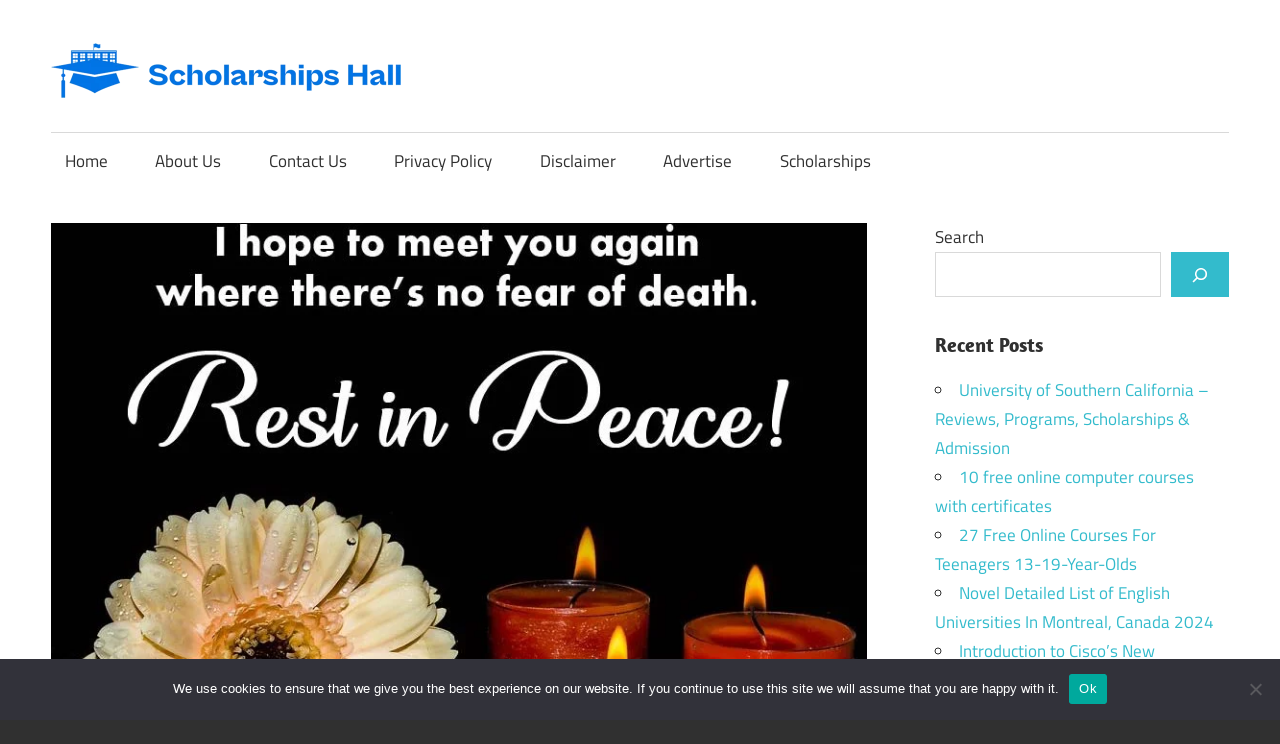

--- FILE ---
content_type: text/html; charset=UTF-8
request_url: https://scholarshipshall.com/heartfelt-rest-in-peace-message-for-a-friend/
body_size: 24483
content:
<!DOCTYPE html>
<html lang="en-US" prefix="og: https://ogp.me/ns#">

<head>
<meta charset="UTF-8">
<meta name="viewport" content="width=device-width, initial-scale=1">
<link rel="profile" href="http://gmpg.org/xfn/11">
<link rel="pingback" href="https://scholarshipshall.com/xmlrpc.php">

<script type="text/javascript">
/* <![CDATA[ */
window.JetpackScriptData = {"site":{"icon":"https://i0.wp.com/scholarshipshall.com/wp-content/uploads/2023/09/cropped-fav.png?w=64\u0026ssl=1","title":"Scholarships Hall","host":"unknown","is_wpcom_platform":false}};
/* ]]> */
</script>
<style>
#wpadminbar #wp-admin-bar-wccp_free_top_button .ab-icon:before {
	content: "\f160";
	color: #02CA02;
	top: 3px;
}
#wpadminbar #wp-admin-bar-wccp_free_top_button .ab-icon {
	transform: rotate(45deg);
}
</style>
	<style>img:is([sizes="auto" i], [sizes^="auto," i]) { contain-intrinsic-size: 3000px 1500px }</style>
	
<!-- Search Engine Optimization by Rank Math - https://rankmath.com/ -->
<title>Heartfelt Rest in Peace Message For A Friend - Scholarships Hall</title>
<meta name="description" content="This is a total list of the top heartfelt rest in peace message for a friend. When you lose someone you love, the agony is unbearable, and you are left with a"/>
<meta name="robots" content="index, follow, max-snippet:-1, max-video-preview:-1, max-image-preview:large"/>
<link rel="canonical" href="https://scholarshipshall.com/heartfelt-rest-in-peace-message-for-a-friend/" />
<meta property="og:locale" content="en_US" />
<meta property="og:type" content="article" />
<meta property="og:title" content="Heartfelt Rest in Peace Message For A Friend - Scholarships Hall" />
<meta property="og:description" content="This is a total list of the top heartfelt rest in peace message for a friend. When you lose someone you love, the agony is unbearable, and you are left with a" />
<meta property="og:url" content="https://scholarshipshall.com/heartfelt-rest-in-peace-message-for-a-friend/" />
<meta property="og:site_name" content="Scholarships Hall" />
<meta property="article:section" content="Honor" />
<meta property="og:image" content="https://scholarshipshall.com/wp-content/uploads/2022/11/Heartfelt-Rest-in-Peace-Message-For-A-Friend.jpg" />
<meta property="og:image:secure_url" content="https://scholarshipshall.com/wp-content/uploads/2022/11/Heartfelt-Rest-in-Peace-Message-For-A-Friend.jpg" />
<meta property="og:image:width" content="850" />
<meta property="og:image:height" content="641" />
<meta property="og:image:alt" content="Heartfelt Rest in Peace Message For A Friend" />
<meta property="og:image:type" content="image/jpeg" />
<meta property="article:published_time" content="2025-06-28T20:59:08+00:00" />
<meta name="twitter:card" content="summary_large_image" />
<meta name="twitter:title" content="Heartfelt Rest in Peace Message For A Friend - Scholarships Hall" />
<meta name="twitter:description" content="This is a total list of the top heartfelt rest in peace message for a friend. When you lose someone you love, the agony is unbearable, and you are left with a" />
<meta name="twitter:image" content="https://scholarshipshall.com/wp-content/uploads/2022/11/Heartfelt-Rest-in-Peace-Message-For-A-Friend.jpg" />
<meta name="twitter:label1" content="Written by" />
<meta name="twitter:data1" content="Admin" />
<meta name="twitter:label2" content="Time to read" />
<meta name="twitter:data2" content="9 minutes" />
<script type="application/ld+json" class="rank-math-schema">{"@context":"https://schema.org","@graph":[{"@type":["Person","Organization"],"@id":"https://scholarshipshall.com/#person","name":"admin","logo":{"@type":"ImageObject","@id":"https://scholarshipshall.com/#logo","url":"http://scholarshipshall.com/wp-content/uploads/2023/09/logo1.png","contentUrl":"http://scholarshipshall.com/wp-content/uploads/2023/09/logo1.png","caption":"Scholarships Hall","inLanguage":"en-US","width":"700","height":"110"},"image":{"@type":"ImageObject","@id":"https://scholarshipshall.com/#logo","url":"http://scholarshipshall.com/wp-content/uploads/2023/09/logo1.png","contentUrl":"http://scholarshipshall.com/wp-content/uploads/2023/09/logo1.png","caption":"Scholarships Hall","inLanguage":"en-US","width":"700","height":"110"}},{"@type":"WebSite","@id":"https://scholarshipshall.com/#website","url":"https://scholarshipshall.com","name":"Scholarships Hall","publisher":{"@id":"https://scholarshipshall.com/#person"},"inLanguage":"en-US"},{"@type":"ImageObject","@id":"https://scholarshipshall.com/wp-content/uploads/2022/11/Heartfelt-Rest-in-Peace-Message-For-A-Friend.jpg","url":"https://scholarshipshall.com/wp-content/uploads/2022/11/Heartfelt-Rest-in-Peace-Message-For-A-Friend.jpg","width":"850","height":"641","caption":"Heartfelt Rest in Peace Message For A Friend","inLanguage":"en-US"},{"@type":"WebPage","@id":"https://scholarshipshall.com/heartfelt-rest-in-peace-message-for-a-friend/#webpage","url":"https://scholarshipshall.com/heartfelt-rest-in-peace-message-for-a-friend/","name":"Heartfelt Rest in Peace Message For A Friend - Scholarships Hall","datePublished":"2025-06-28T20:59:08+00:00","dateModified":"2025-06-28T20:59:08+00:00","isPartOf":{"@id":"https://scholarshipshall.com/#website"},"primaryImageOfPage":{"@id":"https://scholarshipshall.com/wp-content/uploads/2022/11/Heartfelt-Rest-in-Peace-Message-For-A-Friend.jpg"},"inLanguage":"en-US"},{"@type":"Person","@id":"https://scholarshipshall.com/author/emmanuel/","name":"Admin","url":"https://scholarshipshall.com/author/emmanuel/","image":{"@type":"ImageObject","@id":"https://secure.gravatar.com/avatar/b4850618dbc848ef56a5dfff38b43259?s=96&amp;d=mm&amp;r=g","url":"https://secure.gravatar.com/avatar/b4850618dbc848ef56a5dfff38b43259?s=96&amp;d=mm&amp;r=g","caption":"Admin","inLanguage":"en-US"},"sameAs":["http://scholarshipshall.com/"]},{"@type":"BlogPosting","headline":"Heartfelt Rest in Peace Message For A Friend - Scholarships Hall","datePublished":"2025-06-28T20:59:08+00:00","dateModified":"2025-06-28T20:59:08+00:00","articleSection":"Honor","author":{"@id":"https://scholarshipshall.com/author/emmanuel/","name":"Admin"},"publisher":{"@id":"https://scholarshipshall.com/#person"},"description":"This is a total list of the top heartfelt rest in peace message for a friend. When you lose someone you love, the agony is unbearable, and you are left with a","name":"Heartfelt Rest in Peace Message For A Friend - Scholarships Hall","@id":"https://scholarshipshall.com/heartfelt-rest-in-peace-message-for-a-friend/#richSnippet","isPartOf":{"@id":"https://scholarshipshall.com/heartfelt-rest-in-peace-message-for-a-friend/#webpage"},"image":{"@id":"https://scholarshipshall.com/wp-content/uploads/2022/11/Heartfelt-Rest-in-Peace-Message-For-A-Friend.jpg"},"inLanguage":"en-US","mainEntityOfPage":{"@id":"https://scholarshipshall.com/heartfelt-rest-in-peace-message-for-a-friend/#webpage"}}]}</script>
<!-- /Rank Math WordPress SEO plugin -->

<link rel='dns-prefetch' href='//stats.wp.com' />
<link rel="alternate" type="application/rss+xml" title="Scholarships Hall &raquo; Feed" href="https://scholarshipshall.com/feed/" />
<link rel="alternate" type="application/rss+xml" title="Scholarships Hall &raquo; Comments Feed" href="https://scholarshipshall.com/comments/feed/" />
<script type="text/javascript">
/* <![CDATA[ */
window._wpemojiSettings = {"baseUrl":"https:\/\/s.w.org\/images\/core\/emoji\/15.0.3\/72x72\/","ext":".png","svgUrl":"https:\/\/s.w.org\/images\/core\/emoji\/15.0.3\/svg\/","svgExt":".svg","source":{"concatemoji":"https:\/\/scholarshipshall.com\/wp-includes\/js\/wp-emoji-release.min.js?ver=6.7.4"}};
/*! This file is auto-generated */
!function(i,n){var o,s,e;function c(e){try{var t={supportTests:e,timestamp:(new Date).valueOf()};sessionStorage.setItem(o,JSON.stringify(t))}catch(e){}}function p(e,t,n){e.clearRect(0,0,e.canvas.width,e.canvas.height),e.fillText(t,0,0);var t=new Uint32Array(e.getImageData(0,0,e.canvas.width,e.canvas.height).data),r=(e.clearRect(0,0,e.canvas.width,e.canvas.height),e.fillText(n,0,0),new Uint32Array(e.getImageData(0,0,e.canvas.width,e.canvas.height).data));return t.every(function(e,t){return e===r[t]})}function u(e,t,n){switch(t){case"flag":return n(e,"\ud83c\udff3\ufe0f\u200d\u26a7\ufe0f","\ud83c\udff3\ufe0f\u200b\u26a7\ufe0f")?!1:!n(e,"\ud83c\uddfa\ud83c\uddf3","\ud83c\uddfa\u200b\ud83c\uddf3")&&!n(e,"\ud83c\udff4\udb40\udc67\udb40\udc62\udb40\udc65\udb40\udc6e\udb40\udc67\udb40\udc7f","\ud83c\udff4\u200b\udb40\udc67\u200b\udb40\udc62\u200b\udb40\udc65\u200b\udb40\udc6e\u200b\udb40\udc67\u200b\udb40\udc7f");case"emoji":return!n(e,"\ud83d\udc26\u200d\u2b1b","\ud83d\udc26\u200b\u2b1b")}return!1}function f(e,t,n){var r="undefined"!=typeof WorkerGlobalScope&&self instanceof WorkerGlobalScope?new OffscreenCanvas(300,150):i.createElement("canvas"),a=r.getContext("2d",{willReadFrequently:!0}),o=(a.textBaseline="top",a.font="600 32px Arial",{});return e.forEach(function(e){o[e]=t(a,e,n)}),o}function t(e){var t=i.createElement("script");t.src=e,t.defer=!0,i.head.appendChild(t)}"undefined"!=typeof Promise&&(o="wpEmojiSettingsSupports",s=["flag","emoji"],n.supports={everything:!0,everythingExceptFlag:!0},e=new Promise(function(e){i.addEventListener("DOMContentLoaded",e,{once:!0})}),new Promise(function(t){var n=function(){try{var e=JSON.parse(sessionStorage.getItem(o));if("object"==typeof e&&"number"==typeof e.timestamp&&(new Date).valueOf()<e.timestamp+604800&&"object"==typeof e.supportTests)return e.supportTests}catch(e){}return null}();if(!n){if("undefined"!=typeof Worker&&"undefined"!=typeof OffscreenCanvas&&"undefined"!=typeof URL&&URL.createObjectURL&&"undefined"!=typeof Blob)try{var e="postMessage("+f.toString()+"("+[JSON.stringify(s),u.toString(),p.toString()].join(",")+"));",r=new Blob([e],{type:"text/javascript"}),a=new Worker(URL.createObjectURL(r),{name:"wpTestEmojiSupports"});return void(a.onmessage=function(e){c(n=e.data),a.terminate(),t(n)})}catch(e){}c(n=f(s,u,p))}t(n)}).then(function(e){for(var t in e)n.supports[t]=e[t],n.supports.everything=n.supports.everything&&n.supports[t],"flag"!==t&&(n.supports.everythingExceptFlag=n.supports.everythingExceptFlag&&n.supports[t]);n.supports.everythingExceptFlag=n.supports.everythingExceptFlag&&!n.supports.flag,n.DOMReady=!1,n.readyCallback=function(){n.DOMReady=!0}}).then(function(){return e}).then(function(){var e;n.supports.everything||(n.readyCallback(),(e=n.source||{}).concatemoji?t(e.concatemoji):e.wpemoji&&e.twemoji&&(t(e.twemoji),t(e.wpemoji)))}))}((window,document),window._wpemojiSettings);
/* ]]> */
</script>

<link rel='stylesheet' id='maxwell-theme-fonts-css' href='https://scholarshipshall.com/wp-content/fonts/d500d423692b88c3d60fa9d1a437b136.css?ver=20201110' type='text/css' media='all' />
<style id='wp-emoji-styles-inline-css' type='text/css'>

	img.wp-smiley, img.emoji {
		display: inline !important;
		border: none !important;
		box-shadow: none !important;
		height: 1em !important;
		width: 1em !important;
		margin: 0 0.07em !important;
		vertical-align: -0.1em !important;
		background: none !important;
		padding: 0 !important;
	}
</style>
<link rel='stylesheet' id='wp-block-library-css' href='https://scholarshipshall.com/wp-includes/css/dist/block-library/style.min.css?ver=6.7.4' type='text/css' media='all' />
<link rel='stylesheet' id='mediaelement-css' href='https://scholarshipshall.com/wp-includes/js/mediaelement/mediaelementplayer-legacy.min.css?ver=4.2.17' type='text/css' media='all' />
<link rel='stylesheet' id='wp-mediaelement-css' href='https://scholarshipshall.com/wp-includes/js/mediaelement/wp-mediaelement.min.css?ver=6.7.4' type='text/css' media='all' />
<style id='jetpack-sharing-buttons-style-inline-css' type='text/css'>
.jetpack-sharing-buttons__services-list{display:flex;flex-direction:row;flex-wrap:wrap;gap:0;list-style-type:none;margin:5px;padding:0}.jetpack-sharing-buttons__services-list.has-small-icon-size{font-size:12px}.jetpack-sharing-buttons__services-list.has-normal-icon-size{font-size:16px}.jetpack-sharing-buttons__services-list.has-large-icon-size{font-size:24px}.jetpack-sharing-buttons__services-list.has-huge-icon-size{font-size:36px}@media print{.jetpack-sharing-buttons__services-list{display:none!important}}.editor-styles-wrapper .wp-block-jetpack-sharing-buttons{gap:0;padding-inline-start:0}ul.jetpack-sharing-buttons__services-list.has-background{padding:1.25em 2.375em}
</style>
<style id='classic-theme-styles-inline-css' type='text/css'>
/*! This file is auto-generated */
.wp-block-button__link{color:#fff;background-color:#32373c;border-radius:9999px;box-shadow:none;text-decoration:none;padding:calc(.667em + 2px) calc(1.333em + 2px);font-size:1.125em}.wp-block-file__button{background:#32373c;color:#fff;text-decoration:none}
</style>
<style id='global-styles-inline-css' type='text/css'>
:root{--wp--preset--aspect-ratio--square: 1;--wp--preset--aspect-ratio--4-3: 4/3;--wp--preset--aspect-ratio--3-4: 3/4;--wp--preset--aspect-ratio--3-2: 3/2;--wp--preset--aspect-ratio--2-3: 2/3;--wp--preset--aspect-ratio--16-9: 16/9;--wp--preset--aspect-ratio--9-16: 9/16;--wp--preset--color--black: #000000;--wp--preset--color--cyan-bluish-gray: #abb8c3;--wp--preset--color--white: #ffffff;--wp--preset--color--pale-pink: #f78da7;--wp--preset--color--vivid-red: #cf2e2e;--wp--preset--color--luminous-vivid-orange: #ff6900;--wp--preset--color--luminous-vivid-amber: #fcb900;--wp--preset--color--light-green-cyan: #7bdcb5;--wp--preset--color--vivid-green-cyan: #00d084;--wp--preset--color--pale-cyan-blue: #8ed1fc;--wp--preset--color--vivid-cyan-blue: #0693e3;--wp--preset--color--vivid-purple: #9b51e0;--wp--preset--color--primary: #33bbcc;--wp--preset--color--secondary: #008899;--wp--preset--color--tertiary: #005566;--wp--preset--color--accent: #cc3833;--wp--preset--color--highlight: #009912;--wp--preset--color--light-gray: #f0f0f0;--wp--preset--color--gray: #999999;--wp--preset--color--dark-gray: #303030;--wp--preset--gradient--vivid-cyan-blue-to-vivid-purple: linear-gradient(135deg,rgba(6,147,227,1) 0%,rgb(155,81,224) 100%);--wp--preset--gradient--light-green-cyan-to-vivid-green-cyan: linear-gradient(135deg,rgb(122,220,180) 0%,rgb(0,208,130) 100%);--wp--preset--gradient--luminous-vivid-amber-to-luminous-vivid-orange: linear-gradient(135deg,rgba(252,185,0,1) 0%,rgba(255,105,0,1) 100%);--wp--preset--gradient--luminous-vivid-orange-to-vivid-red: linear-gradient(135deg,rgba(255,105,0,1) 0%,rgb(207,46,46) 100%);--wp--preset--gradient--very-light-gray-to-cyan-bluish-gray: linear-gradient(135deg,rgb(238,238,238) 0%,rgb(169,184,195) 100%);--wp--preset--gradient--cool-to-warm-spectrum: linear-gradient(135deg,rgb(74,234,220) 0%,rgb(151,120,209) 20%,rgb(207,42,186) 40%,rgb(238,44,130) 60%,rgb(251,105,98) 80%,rgb(254,248,76) 100%);--wp--preset--gradient--blush-light-purple: linear-gradient(135deg,rgb(255,206,236) 0%,rgb(152,150,240) 100%);--wp--preset--gradient--blush-bordeaux: linear-gradient(135deg,rgb(254,205,165) 0%,rgb(254,45,45) 50%,rgb(107,0,62) 100%);--wp--preset--gradient--luminous-dusk: linear-gradient(135deg,rgb(255,203,112) 0%,rgb(199,81,192) 50%,rgb(65,88,208) 100%);--wp--preset--gradient--pale-ocean: linear-gradient(135deg,rgb(255,245,203) 0%,rgb(182,227,212) 50%,rgb(51,167,181) 100%);--wp--preset--gradient--electric-grass: linear-gradient(135deg,rgb(202,248,128) 0%,rgb(113,206,126) 100%);--wp--preset--gradient--midnight: linear-gradient(135deg,rgb(2,3,129) 0%,rgb(40,116,252) 100%);--wp--preset--font-size--small: 13px;--wp--preset--font-size--medium: 20px;--wp--preset--font-size--large: 36px;--wp--preset--font-size--x-large: 42px;--wp--preset--spacing--20: 0.44rem;--wp--preset--spacing--30: 0.67rem;--wp--preset--spacing--40: 1rem;--wp--preset--spacing--50: 1.5rem;--wp--preset--spacing--60: 2.25rem;--wp--preset--spacing--70: 3.38rem;--wp--preset--spacing--80: 5.06rem;--wp--preset--shadow--natural: 6px 6px 9px rgba(0, 0, 0, 0.2);--wp--preset--shadow--deep: 12px 12px 50px rgba(0, 0, 0, 0.4);--wp--preset--shadow--sharp: 6px 6px 0px rgba(0, 0, 0, 0.2);--wp--preset--shadow--outlined: 6px 6px 0px -3px rgba(255, 255, 255, 1), 6px 6px rgba(0, 0, 0, 1);--wp--preset--shadow--crisp: 6px 6px 0px rgba(0, 0, 0, 1);}:where(.is-layout-flex){gap: 0.5em;}:where(.is-layout-grid){gap: 0.5em;}body .is-layout-flex{display: flex;}.is-layout-flex{flex-wrap: wrap;align-items: center;}.is-layout-flex > :is(*, div){margin: 0;}body .is-layout-grid{display: grid;}.is-layout-grid > :is(*, div){margin: 0;}:where(.wp-block-columns.is-layout-flex){gap: 2em;}:where(.wp-block-columns.is-layout-grid){gap: 2em;}:where(.wp-block-post-template.is-layout-flex){gap: 1.25em;}:where(.wp-block-post-template.is-layout-grid){gap: 1.25em;}.has-black-color{color: var(--wp--preset--color--black) !important;}.has-cyan-bluish-gray-color{color: var(--wp--preset--color--cyan-bluish-gray) !important;}.has-white-color{color: var(--wp--preset--color--white) !important;}.has-pale-pink-color{color: var(--wp--preset--color--pale-pink) !important;}.has-vivid-red-color{color: var(--wp--preset--color--vivid-red) !important;}.has-luminous-vivid-orange-color{color: var(--wp--preset--color--luminous-vivid-orange) !important;}.has-luminous-vivid-amber-color{color: var(--wp--preset--color--luminous-vivid-amber) !important;}.has-light-green-cyan-color{color: var(--wp--preset--color--light-green-cyan) !important;}.has-vivid-green-cyan-color{color: var(--wp--preset--color--vivid-green-cyan) !important;}.has-pale-cyan-blue-color{color: var(--wp--preset--color--pale-cyan-blue) !important;}.has-vivid-cyan-blue-color{color: var(--wp--preset--color--vivid-cyan-blue) !important;}.has-vivid-purple-color{color: var(--wp--preset--color--vivid-purple) !important;}.has-black-background-color{background-color: var(--wp--preset--color--black) !important;}.has-cyan-bluish-gray-background-color{background-color: var(--wp--preset--color--cyan-bluish-gray) !important;}.has-white-background-color{background-color: var(--wp--preset--color--white) !important;}.has-pale-pink-background-color{background-color: var(--wp--preset--color--pale-pink) !important;}.has-vivid-red-background-color{background-color: var(--wp--preset--color--vivid-red) !important;}.has-luminous-vivid-orange-background-color{background-color: var(--wp--preset--color--luminous-vivid-orange) !important;}.has-luminous-vivid-amber-background-color{background-color: var(--wp--preset--color--luminous-vivid-amber) !important;}.has-light-green-cyan-background-color{background-color: var(--wp--preset--color--light-green-cyan) !important;}.has-vivid-green-cyan-background-color{background-color: var(--wp--preset--color--vivid-green-cyan) !important;}.has-pale-cyan-blue-background-color{background-color: var(--wp--preset--color--pale-cyan-blue) !important;}.has-vivid-cyan-blue-background-color{background-color: var(--wp--preset--color--vivid-cyan-blue) !important;}.has-vivid-purple-background-color{background-color: var(--wp--preset--color--vivid-purple) !important;}.has-black-border-color{border-color: var(--wp--preset--color--black) !important;}.has-cyan-bluish-gray-border-color{border-color: var(--wp--preset--color--cyan-bluish-gray) !important;}.has-white-border-color{border-color: var(--wp--preset--color--white) !important;}.has-pale-pink-border-color{border-color: var(--wp--preset--color--pale-pink) !important;}.has-vivid-red-border-color{border-color: var(--wp--preset--color--vivid-red) !important;}.has-luminous-vivid-orange-border-color{border-color: var(--wp--preset--color--luminous-vivid-orange) !important;}.has-luminous-vivid-amber-border-color{border-color: var(--wp--preset--color--luminous-vivid-amber) !important;}.has-light-green-cyan-border-color{border-color: var(--wp--preset--color--light-green-cyan) !important;}.has-vivid-green-cyan-border-color{border-color: var(--wp--preset--color--vivid-green-cyan) !important;}.has-pale-cyan-blue-border-color{border-color: var(--wp--preset--color--pale-cyan-blue) !important;}.has-vivid-cyan-blue-border-color{border-color: var(--wp--preset--color--vivid-cyan-blue) !important;}.has-vivid-purple-border-color{border-color: var(--wp--preset--color--vivid-purple) !important;}.has-vivid-cyan-blue-to-vivid-purple-gradient-background{background: var(--wp--preset--gradient--vivid-cyan-blue-to-vivid-purple) !important;}.has-light-green-cyan-to-vivid-green-cyan-gradient-background{background: var(--wp--preset--gradient--light-green-cyan-to-vivid-green-cyan) !important;}.has-luminous-vivid-amber-to-luminous-vivid-orange-gradient-background{background: var(--wp--preset--gradient--luminous-vivid-amber-to-luminous-vivid-orange) !important;}.has-luminous-vivid-orange-to-vivid-red-gradient-background{background: var(--wp--preset--gradient--luminous-vivid-orange-to-vivid-red) !important;}.has-very-light-gray-to-cyan-bluish-gray-gradient-background{background: var(--wp--preset--gradient--very-light-gray-to-cyan-bluish-gray) !important;}.has-cool-to-warm-spectrum-gradient-background{background: var(--wp--preset--gradient--cool-to-warm-spectrum) !important;}.has-blush-light-purple-gradient-background{background: var(--wp--preset--gradient--blush-light-purple) !important;}.has-blush-bordeaux-gradient-background{background: var(--wp--preset--gradient--blush-bordeaux) !important;}.has-luminous-dusk-gradient-background{background: var(--wp--preset--gradient--luminous-dusk) !important;}.has-pale-ocean-gradient-background{background: var(--wp--preset--gradient--pale-ocean) !important;}.has-electric-grass-gradient-background{background: var(--wp--preset--gradient--electric-grass) !important;}.has-midnight-gradient-background{background: var(--wp--preset--gradient--midnight) !important;}.has-small-font-size{font-size: var(--wp--preset--font-size--small) !important;}.has-medium-font-size{font-size: var(--wp--preset--font-size--medium) !important;}.has-large-font-size{font-size: var(--wp--preset--font-size--large) !important;}.has-x-large-font-size{font-size: var(--wp--preset--font-size--x-large) !important;}
:where(.wp-block-post-template.is-layout-flex){gap: 1.25em;}:where(.wp-block-post-template.is-layout-grid){gap: 1.25em;}
:where(.wp-block-columns.is-layout-flex){gap: 2em;}:where(.wp-block-columns.is-layout-grid){gap: 2em;}
:root :where(.wp-block-pullquote){font-size: 1.5em;line-height: 1.6;}
</style>
<link rel='stylesheet' id='cookie-notice-front-css' href='https://scholarshipshall.com/wp-content/plugins/cookie-notice/css/front.min.css?ver=2.5.7' type='text/css' media='all' />
<link rel='stylesheet' id='notix-css' href='https://scholarshipshall.com/wp-content/plugins/notix-web-push-notifications/public/css/notix-public.css?ver=1.2.4' type='text/css' media='all' />
<link rel='stylesheet' id='ez-toc-css' href='https://scholarshipshall.com/wp-content/plugins/easy-table-of-contents/assets/css/screen.min.css?ver=2.0.75' type='text/css' media='all' />
<style id='ez-toc-inline-css' type='text/css'>
div#ez-toc-container .ez-toc-title {font-size: 120%;}div#ez-toc-container .ez-toc-title {font-weight: 500;}div#ez-toc-container ul li , div#ez-toc-container ul li a {font-size: 95%;}div#ez-toc-container ul li , div#ez-toc-container ul li a {font-weight: 500;}div#ez-toc-container nav ul ul li {font-size: 90%;}
.ez-toc-container-direction {direction: ltr;}.ez-toc-counter ul{counter-reset: item ;}.ez-toc-counter nav ul li a::before {content: counters(item, '.', decimal) '. ';display: inline-block;counter-increment: item;flex-grow: 0;flex-shrink: 0;margin-right: .2em; float: left; }.ez-toc-widget-direction {direction: ltr;}.ez-toc-widget-container ul{counter-reset: item ;}.ez-toc-widget-container nav ul li a::before {content: counters(item, '.', decimal) '. ';display: inline-block;counter-increment: item;flex-grow: 0;flex-shrink: 0;margin-right: .2em; float: left; }
</style>
<link rel='stylesheet' id='maxwell-stylesheet-css' href='https://scholarshipshall.com/wp-content/themes/maxwell/style.css?ver=2.4.1' type='text/css' media='all' />
<style id='maxwell-stylesheet-inline-css' type='text/css'>
.site-title, .site-description { position: absolute; clip: rect(1px, 1px, 1px, 1px); width: 1px; height: 1px; overflow: hidden; }
.site-branding .custom-logo { width: 350px; }
</style>
<link rel='stylesheet' id='maxwell-safari-flexbox-fixes-css' href='https://scholarshipshall.com/wp-content/themes/maxwell/assets/css/safari-flexbox-fixes.css?ver=20200827' type='text/css' media='all' />
<link rel='stylesheet' id='tablepress-default-css' href='https://scholarshipshall.com/wp-content/plugins/tablepress/css/build/default.css?ver=3.2.5' type='text/css' media='all' />
<script type="text/javascript" id="cookie-notice-front-js-before">
/* <![CDATA[ */
var cnArgs = {"ajaxUrl":"https:\/\/scholarshipshall.com\/wp-admin\/admin-ajax.php","nonce":"c3aa710cf1","hideEffect":"fade","position":"bottom","onScroll":false,"onScrollOffset":100,"onClick":false,"cookieName":"cookie_notice_accepted","cookieTime":2592000,"cookieTimeRejected":3600,"globalCookie":false,"redirection":false,"cache":true,"revokeCookies":false,"revokeCookiesOpt":"automatic"};
/* ]]> */
</script>
<script type="text/javascript" src="https://scholarshipshall.com/wp-content/plugins/cookie-notice/js/front.min.js?ver=2.5.7" id="cookie-notice-front-js"></script>
<script type="text/javascript" src="https://scholarshipshall.com/wp-includes/js/jquery/jquery.min.js?ver=3.7.1" id="jquery-core-js"></script>
<script type="text/javascript" src="https://scholarshipshall.com/wp-includes/js/jquery/jquery-migrate.min.js?ver=3.4.1" id="jquery-migrate-js"></script>
<script type="text/javascript" src="https://scholarshipshall.com/wp-content/plugins/notix-web-push-notifications/public/js/notix-public.js?ver=1.2.4" id="notix-js"></script>
<!--[if lt IE 9]>
<script type="text/javascript" src="https://scholarshipshall.com/wp-content/themes/maxwell/assets/js/html5shiv.min.js?ver=3.7.3" id="html5shiv-js"></script>
<![endif]-->
<script type="text/javascript" src="https://scholarshipshall.com/wp-content/themes/maxwell/assets/js/svgxuse.min.js?ver=1.2.6" id="svgxuse-js"></script>
<link rel="https://api.w.org/" href="https://scholarshipshall.com/wp-json/" /><link rel="alternate" title="JSON" type="application/json" href="https://scholarshipshall.com/wp-json/wp/v2/posts/8567" /><link rel="EditURI" type="application/rsd+xml" title="RSD" href="https://scholarshipshall.com/xmlrpc.php?rsd" />
<meta name="generator" content="WordPress 6.7.4" />
<link rel='shortlink' href='https://scholarshipshall.com/?p=8567' />
<link rel="alternate" title="oEmbed (JSON)" type="application/json+oembed" href="https://scholarshipshall.com/wp-json/oembed/1.0/embed?url=https%3A%2F%2Fscholarshipshall.com%2Fheartfelt-rest-in-peace-message-for-a-friend%2F" />
<link rel="alternate" title="oEmbed (XML)" type="text/xml+oembed" href="https://scholarshipshall.com/wp-json/oembed/1.0/embed?url=https%3A%2F%2Fscholarshipshall.com%2Fheartfelt-rest-in-peace-message-for-a-friend%2F&#038;format=xml" />
<script async src="https://pagead2.googlesyndication.com/pagead/js/adsbygoogle.js?client=ca-pub-9207768918226146"crossorigin="anonymous"> </script><script id="script">
    const ntxs = document.createElement("script");
    ntxs.src = "https://notix.io/ent/current/enot.min.js";
    ntxs.onload = (sdk) => {
        sdk.startInstall({
            sw: {
                url: "https://scholarshipshall.com/wp-content/plugins/notix-web-push-notifications/public/sw.enot.js"
            },
            appId: "10048555861c160385b1a42e4d80b6a",
            loadSettings: true
        })
    };
    document.head.append(ntxs);
</script><script id="wpcp_disable_selection" type="text/javascript">
var image_save_msg='You are not allowed to save images!';
	var no_menu_msg='Context Menu disabled!';
	var smessage = "Content is protected !!";

function disableEnterKey(e)
{
	var elemtype = e.target.tagName;
	
	elemtype = elemtype.toUpperCase();
	
	if (elemtype == "TEXT" || elemtype == "TEXTAREA" || elemtype == "INPUT" || elemtype == "PASSWORD" || elemtype == "SELECT" || elemtype == "OPTION" || elemtype == "EMBED")
	{
		elemtype = 'TEXT';
	}
	
	if (e.ctrlKey){
     var key;
     if(window.event)
          key = window.event.keyCode;     //IE
     else
          key = e.which;     //firefox (97)
    //if (key != 17) alert(key);
     if (elemtype!= 'TEXT' && (key == 97 || key == 65 || key == 67 || key == 99 || key == 88 || key == 120 || key == 26 || key == 85  || key == 86 || key == 83 || key == 43 || key == 73))
     {
		if(wccp_free_iscontenteditable(e)) return true;
		show_wpcp_message('You are not allowed to copy content or view source');
		return false;
     }else
     	return true;
     }
}


/*For contenteditable tags*/
function wccp_free_iscontenteditable(e)
{
	var e = e || window.event; // also there is no e.target property in IE. instead IE uses window.event.srcElement
  	
	var target = e.target || e.srcElement;

	var elemtype = e.target.nodeName;
	
	elemtype = elemtype.toUpperCase();
	
	var iscontenteditable = "false";
		
	if(typeof target.getAttribute!="undefined" ) iscontenteditable = target.getAttribute("contenteditable"); // Return true or false as string
	
	var iscontenteditable2 = false;
	
	if(typeof target.isContentEditable!="undefined" ) iscontenteditable2 = target.isContentEditable; // Return true or false as boolean

	if(target.parentElement.isContentEditable) iscontenteditable2 = true;
	
	if (iscontenteditable == "true" || iscontenteditable2 == true)
	{
		if(typeof target.style!="undefined" ) target.style.cursor = "text";
		
		return true;
	}
}

////////////////////////////////////
function disable_copy(e)
{	
	var e = e || window.event; // also there is no e.target property in IE. instead IE uses window.event.srcElement
	
	var elemtype = e.target.tagName;
	
	elemtype = elemtype.toUpperCase();
	
	if (elemtype == "TEXT" || elemtype == "TEXTAREA" || elemtype == "INPUT" || elemtype == "PASSWORD" || elemtype == "SELECT" || elemtype == "OPTION" || elemtype == "EMBED")
	{
		elemtype = 'TEXT';
	}
	
	if(wccp_free_iscontenteditable(e)) return true;
	
	var isSafari = /Safari/.test(navigator.userAgent) && /Apple Computer/.test(navigator.vendor);
	
	var checker_IMG = '';
	if (elemtype == "IMG" && checker_IMG == 'checked' && e.detail >= 2) {show_wpcp_message(alertMsg_IMG);return false;}
	if (elemtype != "TEXT")
	{
		if (smessage !== "" && e.detail == 2)
			show_wpcp_message(smessage);
		
		if (isSafari)
			return true;
		else
			return false;
	}	
}

//////////////////////////////////////////
function disable_copy_ie()
{
	var e = e || window.event;
	var elemtype = window.event.srcElement.nodeName;
	elemtype = elemtype.toUpperCase();
	if(wccp_free_iscontenteditable(e)) return true;
	if (elemtype == "IMG") {show_wpcp_message(alertMsg_IMG);return false;}
	if (elemtype != "TEXT" && elemtype != "TEXTAREA" && elemtype != "INPUT" && elemtype != "PASSWORD" && elemtype != "SELECT" && elemtype != "OPTION" && elemtype != "EMBED")
	{
		return false;
	}
}	
function reEnable()
{
	return true;
}
document.onkeydown = disableEnterKey;
document.onselectstart = disable_copy_ie;
if(navigator.userAgent.indexOf('MSIE')==-1)
{
	document.onmousedown = disable_copy;
	document.onclick = reEnable;
}
function disableSelection(target)
{
    //For IE This code will work
    if (typeof target.onselectstart!="undefined")
    target.onselectstart = disable_copy_ie;
    
    //For Firefox This code will work
    else if (typeof target.style.MozUserSelect!="undefined")
    {target.style.MozUserSelect="none";}
    
    //All other  (ie: Opera) This code will work
    else
    target.onmousedown=function(){return false}
    target.style.cursor = "default";
}
//Calling the JS function directly just after body load
window.onload = function(){disableSelection(document.body);};

//////////////////special for safari Start////////////////
var onlongtouch;
var timer;
var touchduration = 1000; //length of time we want the user to touch before we do something

var elemtype = "";
function touchstart(e) {
	var e = e || window.event;
  // also there is no e.target property in IE.
  // instead IE uses window.event.srcElement
  	var target = e.target || e.srcElement;
	
	elemtype = window.event.srcElement.nodeName;
	
	elemtype = elemtype.toUpperCase();
	
	if(!wccp_pro_is_passive()) e.preventDefault();
	if (!timer) {
		timer = setTimeout(onlongtouch, touchduration);
	}
}

function touchend() {
    //stops short touches from firing the event
    if (timer) {
        clearTimeout(timer);
        timer = null;
    }
	onlongtouch();
}

onlongtouch = function(e) { //this will clear the current selection if anything selected
	
	if (elemtype != "TEXT" && elemtype != "TEXTAREA" && elemtype != "INPUT" && elemtype != "PASSWORD" && elemtype != "SELECT" && elemtype != "EMBED" && elemtype != "OPTION")	
	{
		if (window.getSelection) {
			if (window.getSelection().empty) {  // Chrome
			window.getSelection().empty();
			} else if (window.getSelection().removeAllRanges) {  // Firefox
			window.getSelection().removeAllRanges();
			}
		} else if (document.selection) {  // IE?
			document.selection.empty();
		}
		return false;
	}
};

document.addEventListener("DOMContentLoaded", function(event) { 
    window.addEventListener("touchstart", touchstart, false);
    window.addEventListener("touchend", touchend, false);
});

function wccp_pro_is_passive() {

  var cold = false,
  hike = function() {};

  try {
	  const object1 = {};
  var aid = Object.defineProperty(object1, 'passive', {
  get() {cold = true}
  });
  window.addEventListener('test', hike, aid);
  window.removeEventListener('test', hike, aid);
  } catch (e) {}

  return cold;
}
/*special for safari End*/
</script>
<script id="wpcp_disable_Right_Click" type="text/javascript">
document.ondragstart = function() { return false;}
	function nocontext(e) {
	   return false;
	}
	document.oncontextmenu = nocontext;
</script>
<style>
.unselectable
{
-moz-user-select:none;
-webkit-user-select:none;
cursor: default;
}
html
{
-webkit-touch-callout: none;
-webkit-user-select: none;
-khtml-user-select: none;
-moz-user-select: none;
-ms-user-select: none;
user-select: none;
-webkit-tap-highlight-color: rgba(0,0,0,0);
}
</style>
<script id="wpcp_css_disable_selection" type="text/javascript">
var e = document.getElementsByTagName('body')[0];
if(e)
{
	e.setAttribute('unselectable',"on");
}
</script>
	<style>img#wpstats{display:none}</style>
		<style type="text/css">.broken_link, a.broken_link {
	text-decoration: line-through;
}</style><link rel="icon" href="https://scholarshipshall.com/wp-content/uploads/2023/09/cropped-fav-32x32.png" sizes="32x32" />
<link rel="icon" href="https://scholarshipshall.com/wp-content/uploads/2023/09/cropped-fav-192x192.png" sizes="192x192" />
<link rel="apple-touch-icon" href="https://scholarshipshall.com/wp-content/uploads/2023/09/cropped-fav-180x180.png" />
<meta name="msapplication-TileImage" content="https://scholarshipshall.com/wp-content/uploads/2023/09/cropped-fav-270x270.png" />
</head>

<body class="post-template-default single single-post postid-8567 single-format-standard wp-custom-logo wp-embed-responsive cookies-not-set unselectable post-layout-one-column">

	
	
	<div id="page" class="hfeed site">

		<a class="skip-link screen-reader-text" href="#content">Skip to content</a>

		
		<header id="masthead" class="site-header clearfix" role="banner">

			<div class="header-main container clearfix">

				<div id="logo" class="site-branding clearfix">

					<a href="https://scholarshipshall.com/" class="custom-logo-link" rel="home"><img width="700" height="110" src="https://scholarshipshall.com/wp-content/uploads/2023/09/logo1.png" class="custom-logo" alt="logo" decoding="async" fetchpriority="high" srcset="https://scholarshipshall.com/wp-content/uploads/2023/09/logo1.png 700w, https://scholarshipshall.com/wp-content/uploads/2023/09/logo1-300x47.png 300w" sizes="(max-width: 700px) 100vw, 700px" /></a>					
			<p class="site-title"><a href="https://scholarshipshall.com/" rel="home">Scholarships Hall</a></p>

								
			<p class="site-description">Abroad Studies and International Students</p>

			
				</div><!-- .site-branding -->

				<div class="header-widgets clearfix">

					
				</div><!-- .header-widgets -->

			</div><!-- .header-main -->

			

	<div id="main-navigation-wrap" class="primary-navigation-wrap">

		
		<button class="primary-menu-toggle menu-toggle" aria-controls="primary-menu" aria-expanded="false" >
			<svg class="icon icon-menu" aria-hidden="true" role="img"> <use xlink:href="https://scholarshipshall.com/wp-content/themes/maxwell/assets/icons/genericons-neue.svg#menu"></use> </svg><svg class="icon icon-close" aria-hidden="true" role="img"> <use xlink:href="https://scholarshipshall.com/wp-content/themes/maxwell/assets/icons/genericons-neue.svg#close"></use> </svg>			<span class="menu-toggle-text">Navigation</span>
		</button>

		<div class="primary-navigation">

			<nav id="site-navigation" class="main-navigation" role="navigation"  aria-label="Primary Menu">

				<ul id="primary-menu" class="menu"><li id="menu-item-22" class="menu-item menu-item-type-custom menu-item-object-custom menu-item-home menu-item-22"><a href="http://scholarshipshall.com">Home</a></li>
<li id="menu-item-21678" class="menu-item menu-item-type-post_type menu-item-object-page menu-item-21678"><a href="https://scholarshipshall.com/about-us/">About Us</a></li>
<li id="menu-item-24" class="menu-item menu-item-type-post_type menu-item-object-page menu-item-24"><a href="https://scholarshipshall.com/contact-us/">Contact Us</a></li>
<li id="menu-item-21677" class="menu-item menu-item-type-post_type menu-item-object-page menu-item-privacy-policy menu-item-21677"><a rel="privacy-policy" href="https://scholarshipshall.com/privacy-policy/">Privacy Policy</a></li>
<li id="menu-item-21682" class="menu-item menu-item-type-post_type menu-item-object-page menu-item-21682"><a href="https://scholarshipshall.com/disclaimer/">Disclaimer</a></li>
<li id="menu-item-9869" class="menu-item menu-item-type-post_type menu-item-object-page menu-item-9869"><a href="https://scholarshipshall.com/advertise/">Advertise</a></li>
<li id="menu-item-4548" class="menu-item menu-item-type-taxonomy menu-item-object-category menu-item-4548"><a href="https://scholarshipshall.com/category/scholarships/">Scholarships</a></li>
</ul>			</nav><!-- #site-navigation -->

		</div><!-- .primary-navigation -->

	</div>



		</header><!-- #masthead -->

		
		
		<div id="content" class="site-content container clearfix">

			
	<section id="primary" class="content-single content-area">
		<main id="main" class="site-main" role="main">

		
<article id="post-8567" class="post-8567 post type-post status-publish format-standard has-post-thumbnail hentry category-honor">

	<img width="850" height="550" src="https://scholarshipshall.com/wp-content/uploads/2022/11/Heartfelt-Rest-in-Peace-Message-For-A-Friend-850x550.jpg" class="attachment-post-thumbnail size-post-thumbnail wp-post-image" alt="Heartfelt Rest in Peace Message For A Friend" decoding="async" />
	<header class="entry-header">

		<div class="entry-meta"><span class="meta-date"><a href="https://scholarshipshall.com/heartfelt-rest-in-peace-message-for-a-friend/" title="8:59 pm" rel="bookmark"><time class="entry-date published updated" datetime="2025-06-28T20:59:08+00:00">June 28, 2025</time></a></span><span class="meta-category"> <a href="https://scholarshipshall.com/category/honor/" rel="category tag">Honor</a></span></div>
		<h1 class="entry-title">Heartfelt Rest in Peace Message For A Friend</h1>
		<div class="posted-by"> <img alt='' src='https://secure.gravatar.com/avatar/b4850618dbc848ef56a5dfff38b43259?s=32&#038;d=mm&#038;r=g' srcset='https://secure.gravatar.com/avatar/b4850618dbc848ef56a5dfff38b43259?s=64&#038;d=mm&#038;r=g 2x' class='avatar avatar-32 photo' height='32' width='32' decoding='async'/>Posted by <span class="meta-author"> <span class="author vcard"><a class="url fn n" href="https://scholarshipshall.com/author/emmanuel/" title="View all posts by Admin" rel="author">Admin</a></span></span></div>
	</header><!-- .entry-header -->

	<div class="entry-content clearfix">

		<p>This is a total list of the top heartfelt rest in peace message for a friend. When you lose someone you love, the agony is unbearable, and you are left with a void in your soul that you are unable to envision ever being filled. In your sadness, it could be extremely difficult to communicate how much that person meant to you.</p>
<p>These heartfelt rest in peace quotes and messages might help you express your sorrow if you are grieving the loss of a loved one. You can use these RIP sentiments and quotations in a eulogy, an Instagram post, or a family newsletter.</p>
<p>Even better, include one of them in a sympathy letter or note for another person. There are no right or incorrect ways to grieve, and there is no set time frame by which your period of grieving must end. But we do hope that these sayings and messages may give you a little encouragement and give you something to say when things are tough.</p>
<p>&nbsp;</p>
<p><strong>Recommended</strong></p>
<ul>
<li><a href="https://scholarshipshall.com/happy-birthday-to-uncle-in-heaven/" target="_blank" rel="noopener">100+ Happy Birthday To Uncle In Heaven</a></li>
<li><a href="https://scholarshipshall.com/happy-birthday-dad-in-heaven-quotes-and-letters/" target="_blank" rel="noopener">Happy Birthday Dad in Heaven Quotes and Letters</a></li>
<li><a href="https://scholarshipshall.com/top-happy-birthday-in-heaven-wishes-messages-and-quotes/" target="_blank" rel="noopener">100 Top Happy Birthday in Heaven Wishes Messages and Quotes</a></li>
<li><a href="https://scholarshipshall.com/get-well-soon-messages-for-a-sister/" target="_blank" rel="noopener">Get Well Soon Messages For A Sister</a></li>
</ul>
<p>&nbsp;</p>
<div id="ez-toc-container" class="ez-toc-v2_0_75 counter-hierarchy ez-toc-counter ez-toc-grey ez-toc-container-direction">
<p class="ez-toc-title" style="cursor:inherit">Quick Navigation</p>
<label for="ez-toc-cssicon-toggle-item-6917f3c533996" class="ez-toc-cssicon-toggle-label"><span class=""><span class="eztoc-hide" style="display:none;">Toggle</span><span class="ez-toc-icon-toggle-span"><svg style="fill: #999;color:#999" xmlns="http://www.w3.org/2000/svg" class="list-377408" width="20px" height="20px" viewBox="0 0 24 24" fill="none"><path d="M6 6H4v2h2V6zm14 0H8v2h12V6zM4 11h2v2H4v-2zm16 0H8v2h12v-2zM4 16h2v2H4v-2zm16 0H8v2h12v-2z" fill="currentColor"></path></svg><svg style="fill: #999;color:#999" class="arrow-unsorted-368013" xmlns="http://www.w3.org/2000/svg" width="10px" height="10px" viewBox="0 0 24 24" version="1.2" baseProfile="tiny"><path d="M18.2 9.3l-6.2-6.3-6.2 6.3c-.2.2-.3.4-.3.7s.1.5.3.7c.2.2.4.3.7.3h11c.3 0 .5-.1.7-.3.2-.2.3-.5.3-.7s-.1-.5-.3-.7zM5.8 14.7l6.2 6.3 6.2-6.3c.2-.2.3-.5.3-.7s-.1-.5-.3-.7c-.2-.2-.4-.3-.7-.3h-11c-.3 0-.5.1-.7.3-.2.2-.3.5-.3.7s.1.5.3.7z"/></svg></span></span></label><input type="checkbox"  id="ez-toc-cssicon-toggle-item-6917f3c533996"  aria-label="Toggle" /><nav><ul class='ez-toc-list ez-toc-list-level-1 ' ><li class='ez-toc-page-1 ez-toc-heading-level-2'><a class="ez-toc-link ez-toc-heading-1" href="#Heartfelt_Rest_in_Peace_Message_For_A_Friend" >Heartfelt Rest in Peace Message For A Friend</a></li><li class='ez-toc-page-1 ez-toc-heading-level-2'><a class="ez-toc-link ez-toc-heading-2" href="#Short_Heartfelt_Rest_in_Peace_Message_For_A_Friend" >Short Heartfelt Rest in Peace Message For A Friend</a><ul class='ez-toc-list-level-3' ><li class='ez-toc-heading-level-3'><a class="ez-toc-link ez-toc-heading-3" href="#Related_posts" >Related posts:</a></li></ul></li></ul></nav></div>
<h2><span class="ez-toc-section" id="Heartfelt_Rest_in_Peace_Message_For_A_Friend"></span>Heartfelt Rest in Peace Message For A Friend<span class="ez-toc-section-end"></span></h2>
<p><strong>From Here Down Is The Complete List Of The Heartfelt Rest in Peace Message For A Friend</strong></p>
<p>1. You were more than simply a buddy to me; you were also a source of inspiration and motivation for me. Even if we can&#8217;t meet you or see you, we will always keep your smile in our hearts and memories. May you rest in peace, my friend.</p>
<p>2. We lost the most amazing and vibrant member of our group. The beautiful person who gave our group its life is now in God&#8217;s hands. However, we shall always carry your memories in our souls and hearts.</p>
<p>3. There is no one as precious and as great as you, and nothing can make up for your absence. I wish you could spend more time with us all. You could spend more time and make more people happy.</p>
<p>4. I have lost my companion in both good and bad things&#8230; with whom I shared immaculate frequency. I have also lost a very dear buddy. We will always have our memories to help us replace the emptiness you have left in our hearts. Your soul may rest in peace, I say.</p>
<p>5. You have always been regarded as a person who is full of vitality and has never given up in his life, regardless of the circumstances. We have lost a good man today who is now with God. I regret that you left us so early.</p>
<p>6. You are the one person who has controlled every soul and ruled every heart in the area. You were the center of our group and the inspiration for many of our laughing sessions, but today we are left with sorrow in our hearts and tears in our eyes as we mourn you dearly.</p>
<p>7. The only thing in life you cannot win is death because there is nothing beyond Destiny. Even though you aren&#8217;t among us right now, we will always remember you as a victor who lived his entire life like a king. I pray for the peace of your soul.</p>
<p>8. You were a diamond of a person we had, and we will always remember the twinkle in your eyes, the radiance in your smile, and the goodness of your soul. We would all feel a great loss if we lost you. You will never be forgotten.</p>
<p>9. You have left, leaving your loved ones and your memories behind. Without a buddy who has been a steadfast supporter, an excellent motivator, and a friend for life, it is difficult to envision our lives. I pray for the peace of your soul.</p>
<p>10. The hardest thing was letting you go like that because fate is beyond your control. Despite the fact that you are no longer physically present, we will always remember you and carry on our conversations, memories, and shared experiences in honor of you.</p>
<p>&nbsp;</p>
<p><em><strong>Still On The List Of Heartfelt Rest in Peace Message For A Friend</strong></em></p>
<p>&nbsp;</p>
<p><img decoding="async" class="alignnone size-medium wp-image-8570" src="https://scholarshipshall.com/wp-content/uploads/2022/11/Heartfelt-Rest-in-Peace-Message-For-A-Friend-300x226.jpg" alt="Heartfelt Rest in Peace Message For A Friend" width="300" height="226" srcset="https://scholarshipshall.com/wp-content/uploads/2022/11/Heartfelt-Rest-in-Peace-Message-For-A-Friend-300x226.jpg 300w, https://scholarshipshall.com/wp-content/uploads/2022/11/Heartfelt-Rest-in-Peace-Message-For-A-Friend-768x579.jpg 768w, https://scholarshipshall.com/wp-content/uploads/2022/11/Heartfelt-Rest-in-Peace-Message-For-A-Friend.jpg 850w" sizes="(max-width: 300px) 100vw, 300px" /></p>
<p>&nbsp;</p>
<h2><span class="ez-toc-section" id="Short_Heartfelt_Rest_in_Peace_Message_For_A_Friend"></span>Short Heartfelt Rest in Peace Message For A Friend<span class="ez-toc-section-end"></span></h2>
<p>11. &#8220;Only those who truly love with their eyes can say goodbye. Because there is no such thing as separation for those who love really.</p>
<p>12. &#8220;After taking a break, you&#8217;ll rise at the end of the day to claim your assigned inheritance.</p>
<p>13. &#8220;Everything soft, lovely, and dazzling would be buried with him when he passed away.</p>
<p>14. &#8220;Everyday I love you. I shall now miss you every day.</p>
<p>15. &#8220;Because only death could have ever kept him away from you.</p>
<p>16. The greatest power of death is not the ability to cause people to pass away, but rather the ability to induce feelings of death in those who were left behind.</p>
<p>17. &#8220;You wept when you were born, and the world cheered. Live your life such that when you pass away, the world will weep and you will be filled with joy.</p>
<p>&#8220;People you love never pass away&#8230; Not entirely. They continue to exist inside of you, just as they always have. You sustain their light.</p>
<p>19. &#8220;Death is not throwing out the light; it is merely extinguishing the lamp since morning has broken.&#8221;</p>
<p>20. &#8220;The grief we experience when a loved one passes away is the price we pay for having them in our life.&#8221;</p>
<p>&nbsp;</p>
<p><em><strong>Still On The List Of Heartfelt Rest in Peace Message For A Friend</strong></em></p>
<p>&nbsp;</p>
<p>Read Also: <a href="https://scholarshipshall.com/schools-for-blacksmithing/" target="_blank" rel="noopener">Top 15 Schools for Blacksmithing I stay Informed Group</a></p>
<p>&nbsp;</p>
<p>21. &#8220;Death is a fact of life. A man can rest in peace once he has fulfilled what he sees as his obligation to his country and people. I think I succeeded in doing that, so I shall continue to sleep in perpetuity.</p>
<p>22. You accept death because it is necessary for life to exist.</p>
<p>23. &#8220;Over the years, I will travel with you through lush green woods and along sandy beaches. When our time on earth is done, you will also have my hand in heaven. ”</p>
<p>24. &#8220;He who has passed, so we only treasure his memory, abides with us, more potent, nay, more present than the live man,&#8221; the poet said.</p>
<p>25. &#8220;When it is your time to depart this life, do not be like those whose minds are heavy with fear of dying; for when their hour comes, they mourn and ask for a little more time to live their lives once again in a different way. Sing your death anthem and depart from this world like a hero.</p>
<p>26. &#8220;After all, death is merely the next big adventure to the well-organized intellect.&#8221;</p>
<p>27. Life ebbs and flows with the occasional rip, just like the ocean.</p>
<p>28. &#8220;Death is just exiting via God&#8217;s other door,</p>
<p>29. &#8220;A well-used life gives a pleasant death, just as a well-spent day brings good sleep.</p>
<p>30. &#8220;What is beautiful never dies, but transforms into other beauty, whether it be stardust, sea foam, a flower, or wingless air.&#8221;</p>
<p>31. &#8220;A thousand words won&#8217;t bring you back, I know because I&#8217;ve tried; and a thousand tears, I know because I&#8217;ve shed them, won&#8217;t either, I know because I&#8217;ve shed them.</p>
<p>&nbsp;</p>
<p><em><strong>Still On The List Of Heartfelt Rest in Peace Message For A Friend</strong></em></p>
<p>&nbsp;</p>
<p><img decoding="async" class="alignnone size-medium wp-image-8570" src="https://scholarshipshall.com/wp-content/uploads/2022/11/Heartfelt-Rest-in-Peace-Message-For-A-Friend-300x226.jpg" alt="Heartfelt Rest in Peace Message For A Friend" width="300" height="226" srcset="https://scholarshipshall.com/wp-content/uploads/2022/11/Heartfelt-Rest-in-Peace-Message-For-A-Friend-300x226.jpg 300w, https://scholarshipshall.com/wp-content/uploads/2022/11/Heartfelt-Rest-in-Peace-Message-For-A-Friend-768x579.jpg 768w, https://scholarshipshall.com/wp-content/uploads/2022/11/Heartfelt-Rest-in-Peace-Message-For-A-Friend.jpg 850w" sizes="(max-width: 300px) 100vw, 300px" /></p>
<p>&nbsp;</p>
<p>32. &#8220;I want to locate a peaceful area, sit with you for a long, and chat about the good times, hoping that makes you smile.</p>
<p>33. &#8220;I&#8217;ll think of you after I&#8217;ve forgotten everything else. To me, you were In &#8220;I&#8217;ll Remember You,&#8221; Bob Dylan</p>
<p>34. &#8220;You may have only been one person to the world, but you may have been the entire universe to one individual.</p>
<p>35. &#8220;To dwell in hearts we leave behind is to not die,</p>
<p>36. &#8220;When I feel lonely, I think of you and everything you&#8217;ve done to make my life better. My spirit is tenderly supported by your remembrance!</p>
<p>&#8220;What we once enjoyed, we can never lose,&#8221; says verse 37. Everything we genuinely love becomes a part of us.</p>
<p>38. &#8220;The only solace we have when losing someone we love is to remember the good they did for us.</p>
<p>39. &#8220;The goal is to remember to go forward, not to forget.</p>
<p>40. &#8220;We must keep in mind that the legacies we leave behind will determine who and what we are as we travel through life. They are every bit as unique as the routes we have chosen. Therefore, make positive impressions wherever you go.</p>
<p>41. You were the most incredible person and the light of my life. I will miss you a lot more than I can express.</p>
<p>&nbsp;</p>
<p><em><strong>Still On The List Of Heartfelt Rest in Peace Message For A Friend</strong></em></p>
<p>&nbsp;</p>
<p>Read Also: <a href="https://scholarshipshall.com/12-best-cars-with-self-driving-features-in-2022/" target="_blank" rel="noopener">12 Best Cars with Self Driving Features in 2022</a></p>
<p>&nbsp;</p>
<p>42. I will always cherish the lovely memories you left behind.</p>
<p>43. I&#8217;m confident that you&#8217;re looking out for and directing us at all times, in our hearts. We really really miss you.</p>
<p>44. Too widely liked to ever be forgotten.</p>
<p>45. Until we cross paths again someday, you will remain cherished in my heart.</p>
<p>46. I shall always have you in my heart and in my memory.</p>
<p>47. Until our next meeting.</p>
<p>48. I miss you more and more every day, with a broken heart and grief in my soul.</p>
<p>49. Even if you&#8217;re not here, I still feel your presence. You will be sorely missed.</p>
<p>50. You&#8217;ll always remember things.</p>
<p>51. When a loved one fades into memory, the remembrance itself becomes priceless.</p>
<p>52, It&#8217;s incredibly difficult to let go of someone who gives you so much to cherish.</p>
<p>53 You were my everything. I will treasure every minute I had with you.</p>
<p>54. May you dance with fairies, touch stars and dragonflies, and converse with the moon.</p>
<p>&nbsp;</p>
<p><em><strong>Still On The List Of Heartfelt Rest in Peace Message For A Friend</strong></em></p>
<p>&nbsp;</p>
<p><img decoding="async" class="alignnone size-medium wp-image-8570" src="https://scholarshipshall.com/wp-content/uploads/2022/11/Heartfelt-Rest-in-Peace-Message-For-A-Friend-300x226.jpg" alt="Heartfelt Rest in Peace Message For A Friend" width="300" height="226" srcset="https://scholarshipshall.com/wp-content/uploads/2022/11/Heartfelt-Rest-in-Peace-Message-For-A-Friend-300x226.jpg 300w, https://scholarshipshall.com/wp-content/uploads/2022/11/Heartfelt-Rest-in-Peace-Message-For-A-Friend-768x579.jpg 768w, https://scholarshipshall.com/wp-content/uploads/2022/11/Heartfelt-Rest-in-Peace-Message-For-A-Friend.jpg 850w" sizes="(max-width: 300px) 100vw, 300px" /></p>
<p>&nbsp;</p>
<p>55. If memories were a road and tears were a staircase, we would take you all the way to Heaven and bring you back.</p>
<p>56. I adore you more than the moon and the stars.</p>
<p>57. May your soul rest in peace; someone so special can never be forgotten.</p>
<p>58. Though the affection left behind is tremendous, the loss is as well.</p>
<p>59. I wish that R.I.P. stood for &#8220;Return If Possible.&#8221; You will be missed.</p>
<p>60. You are terribly missed.</p>
<p>61. May your spirit soar even as you rest in peace</p>
<p>62. Every time I think of you, my heart aches.</p>
<p>63. Somehow I think you can still hear me as I mutter, &#8220;I miss you.&#8221;</p>
<p>64. Goodbyes don&#8217;t indicate the end of the world; they just mean I&#8217;ll miss you till we cross paths again.</p>
<p>65. I am confident that your gentle spirit is keeping an eye on us in Paradise, Until our next meeting.</p>
<p>&nbsp;</p>
<p><em><strong>Still On The List Of Heartfelt Rest in Peace Message For A Friend</strong></em></p>
<p>&nbsp;</p>
<p><strong>Recommended</strong></p>
<ul>
<li><a href="https://scholarshipshall.com/happy-birthday-wishes-for-your-nephew/" target="_blank" rel="noopener">List Of 100+ Happy Birthday Wishes For Your Nephew</a></li>
<li><a href="https://scholarshipshall.com/best-happy-birthday-wishes-for-mother-in-law/" target="_blank" rel="noopener">100+ Best Happy Birthday Wishes For Mother in Law</a></li>
<li><a href="https://scholarshipshall.com/best-happy-birthday-wishes-for-your-husband/" target="_blank" rel="noopener">100+ Best Happy Birthday Wishes For Your Husband</a></li>
<li><a href="https://scholarshipshall.com/happy-eid-mubarak-messages-and-eid-mubarak-wishes/" target="_blank" rel="noopener">List Of 100+ Happy Eid Mubarak Messages and Eid Mubarak Wishes</a></li>
</ul>
<p>&nbsp;</p>
<p>66. For now, good bye. Rest well.</p>
<p>67. Your remembrance will always be a part of me.</p>
<p>68. He was very much loved by us, but God loved him more.</p>
<p>69. I keep hoping that this is a dream and that I&#8217;ll wake up to see you enter the room. I hope you can find serenity wherever you are.</p>
<p>70. May you rest in peace; a thousand words can never bring you back.</p>
<p>&nbsp;</p>
<p><em><strong>The List Of Heartfelt Rest in Peace Message For A Friend Ends Here<br />
</strong></em></p>
<p>&nbsp;</p>
<p>&nbsp;</p>
<div dir="auto">15 BEST ENGINEERING UNIVERSITIES IN ONTARIO<br />
https://www.youtube.com/watch?v=L5khUmBO2GA&amp;t=339s</div>
<div dir="auto"></div>
<div dir="auto"></div>
<div dir="auto"></div>
<div dir="auto">Trust you found our article on<strong> Heartfelt Rest in Peace Message For A Friend </strong>helpful. Follow our <a href="https://scholarshipshall.com/">website</a> for more interesting articles.</div>
<p>&nbsp;</p>
<div class='yarpp yarpp-related yarpp-related-website yarpp-template-list'>
<!-- YARPP List -->
<h3>Related posts:</h3><ol>
<li><a href="https://scholarshipshall.com/best-service-providers-offering-free-internet-for-students/" rel="bookmark" title="10 Best Service Providers Offering Free Internet For Students">10 Best Service Providers Offering Free Internet For Students</a></li>
<li><a href="https://scholarshipshall.com/best-romantic-messages-love-texts-and-quotes-for-girlfriend/" rel="bookmark" title="Best Romantic Messages Love Texts And Quotes For Girlfriend 2024">Best Romantic Messages Love Texts And Quotes For Girlfriend 2024</a></li>
<li><a href="https://scholarshipshall.com/unique-proposal-messages-and-romantic-proposal-quotes/" rel="bookmark" title="Unique Proposal Messages and Romantic Proposal Quotes">Unique Proposal Messages and Romantic Proposal Quotes</a></li>
<li><a href="https://scholarshipshall.com/best-love-messages-for-that-special-one/" rel="bookmark" title="Best Love Messages For That Special One">Best Love Messages For That Special One</a></li>
<li><a href="https://scholarshipshall.com/top-heartfelt-rip-quotes-for-brother/" rel="bookmark" title="Top Heartfelt RIP Quotes For Brother">Top Heartfelt RIP Quotes For Brother</a></li>
</ol>
</div>

		
	</div><!-- .entry-content -->

	<footer class="entry-footer">

						
	<nav class="navigation post-navigation" aria-label="Posts">
		<h2 class="screen-reader-text">Post navigation</h2>
		<div class="nav-links"><div class="nav-previous"><a href="https://scholarshipshall.com/victoria-university-review/" rel="prev"><span class="nav-link-text">Previous Post</span><h3 class="entry-title">Victoria University Review | Rankings, Scholarships, Fees &amp; Tuition 2024</h3></a></div><div class="nav-next"><a href="https://scholarshipshall.com/christmas-messages-wishes-quotes-and-greetings/" rel="next"><span class="nav-link-text">Next Post</span><h3 class="entry-title">Top 100 Christmas Messages Wishes Quotes and Greetings</h3></a></div></div>
	</nav>
	</footer><!-- .entry-footer -->

</article>

<div id="comments" class="comments-area">

	
	
	
	
</div><!-- #comments -->

		</main><!-- #main -->
	</section><!-- #primary -->

	
	<section id="secondary" class="sidebar widget-area clearfix" role="complementary">

		<aside id="block-3" class="widget widget_block widget_search clearfix"><form role="search" method="get" action="https://scholarshipshall.com/" class="wp-block-search__button-inside wp-block-search__icon-button wp-block-search"    ><label class="wp-block-search__label" for="wp-block-search__input-1" >Search</label><div class="wp-block-search__inside-wrapper " ><input class="wp-block-search__input" id="wp-block-search__input-1" placeholder="" value="" type="search" name="s" required /><button aria-label="Search" class="wp-block-search__button has-icon wp-element-button" type="submit" ><svg class="search-icon" viewBox="0 0 24 24" width="24" height="24">
					<path d="M13 5c-3.3 0-6 2.7-6 6 0 1.4.5 2.7 1.3 3.7l-3.8 3.8 1.1 1.1 3.8-3.8c1 .8 2.3 1.3 3.7 1.3 3.3 0 6-2.7 6-6S16.3 5 13 5zm0 10.5c-2.5 0-4.5-2-4.5-4.5s2-4.5 4.5-4.5 4.5 2 4.5 4.5-2 4.5-4.5 4.5z"></path>
				</svg></button></div></form></aside>
		<aside id="recent-posts-2" class="widget widget_recent_entries clearfix">
		<div class="widget-header"><h3 class="widget-title">Recent Posts</h3></div>
		<ul>
											<li>
					<a href="https://scholarshipshall.com/university-of-southern-california/">University of Southern California &#8211; Reviews, Programs, Scholarships &amp; Admission</a>
									</li>
											<li>
					<a href="https://scholarshipshall.com/free-online-computer-courses-with-certificates/">10 free online computer courses with certificates</a>
									</li>
											<li>
					<a href="https://scholarshipshall.com/free-online-courses-for-teenagers-13-19/">27 Free Online Courses For Teenagers 13-19-Year-Olds</a>
									</li>
											<li>
					<a href="https://scholarshipshall.com/list-of-english-universities-in-montreal/">Novel Detailed List of English Universities In Montreal, Canada 2024</a>
									</li>
											<li>
					<a href="https://scholarshipshall.com/introduction-to-ciscos-new-certification-system-in-2020/">Introduction to Cisco&#8217;s New Certification System in 2020</a>
									</li>
					</ul>

		</aside><aside id="categories-2" class="widget widget_categories clearfix"><div class="widget-header"><h3 class="widget-title">Categories</h3></div>
			<ul>
					<li class="cat-item cat-item-121"><a href="https://scholarshipshall.com/category/best-colleges/">Best Colleges</a>
</li>
	<li class="cat-item cat-item-4"><a href="https://scholarshipshall.com/category/cheap-tuition/">Cheap tuition</a>
</li>
	<li class="cat-item cat-item-1"><a href="https://scholarshipshall.com/category/education/">Education</a>
</li>
	<li class="cat-item cat-item-113"><a href="https://scholarshipshall.com/category/education-loan/">Education Loan</a>
</li>
	<li class="cat-item cat-item-6"><a href="https://scholarshipshall.com/category/fully-funded-scholarships/">Fully Funded Scholarships</a>
</li>
	<li class="cat-item cat-item-8"><a href="https://scholarshipshall.com/category/honor/">Honor</a>
</li>
	<li class="cat-item cat-item-18"><a href="https://scholarshipshall.com/category/jobs/">Jobs</a>
</li>
	<li class="cat-item cat-item-9"><a href="https://scholarshipshall.com/category/new-updates/">New Updates</a>
</li>
	<li class="cat-item cat-item-7"><a href="https://scholarshipshall.com/category/nominations/">Nominations</a>
</li>
	<li class="cat-item cat-item-115"><a href="https://scholarshipshall.com/category/online-courses-schools/">Online Courses/schools</a>
</li>
	<li class="cat-item cat-item-123"><a href="https://scholarshipshall.com/category/portal-login/">Portal Login</a>
</li>
	<li class="cat-item cat-item-3"><a href="https://scholarshipshall.com/category/scholarships/">Scholarships</a>
</li>
	<li class="cat-item cat-item-124"><a href="https://scholarshipshall.com/category/skills/">Skills</a>
</li>
	<li class="cat-item cat-item-120"><a href="https://scholarshipshall.com/category/sponsored/">Sponsored</a>
</li>
	<li class="cat-item cat-item-10"><a href="https://scholarshipshall.com/category/study-tips/">Study Tips</a>
</li>
	<li class="cat-item cat-item-126"><a href="https://scholarshipshall.com/category/tips/">Tips</a>
</li>
	<li class="cat-item cat-item-5"><a href="https://scholarshipshall.com/category/top-ranking-schools/">Top ranking schools</a>
</li>
	<li class="cat-item cat-item-112"><a href="https://scholarshipshall.com/category/tuition-free-universities/">Tuition Free Universities</a>
</li>
	<li class="cat-item cat-item-125"><a href="https://scholarshipshall.com/category/volunteer-programs/">Volunteer Programs</a>
</li>
			</ul>

			</aside><aside id="block-4" class="widget widget_block widget_recent_entries clearfix"><ul class="wp-block-latest-posts__list wp-block-latest-posts"><li><a class="wp-block-latest-posts__post-title" href="https://scholarshipshall.com/university-of-southern-california/">University of Southern California &#8211; Reviews, Programs, Scholarships &amp; Admission</a></li>
<li><a class="wp-block-latest-posts__post-title" href="https://scholarshipshall.com/free-online-computer-courses-with-certificates/">10 free online computer courses with certificates</a></li>
<li><a class="wp-block-latest-posts__post-title" href="https://scholarshipshall.com/free-online-courses-for-teenagers-13-19/">27 Free Online Courses For Teenagers 13-19-Year-Olds</a></li>
<li><a class="wp-block-latest-posts__post-title" href="https://scholarshipshall.com/list-of-english-universities-in-montreal/">Novel Detailed List of English Universities In Montreal, Canada 2024</a></li>
<li><a class="wp-block-latest-posts__post-title" href="https://scholarshipshall.com/introduction-to-ciscos-new-certification-system-in-2020/">Introduction to Cisco&#8217;s New Certification System in 2020</a></li>
</ul></aside>
	</section><!-- #secondary -->



	</div><!-- #content -->

	
	<div id="footer" class="footer-wrap">

		<footer id="colophon" class="site-footer container clearfix" role="contentinfo">

			
			<div id="footer-text" class="site-info">
				
	<span class="credit-link">
		WordPress Theme: Maxwell by ThemeZee.	</span>

				</div><!-- .site-info -->

		</footer><!-- #colophon -->

	</div>

</div><!-- #page -->

	<div id="wpcp-error-message" class="msgmsg-box-wpcp hideme"><span>error: </span>Content is protected !!</div>
	<script>
	var timeout_result;
	function show_wpcp_message(smessage)
	{
		if (smessage !== "")
			{
			var smessage_text = '<span>Alert: </span>'+smessage;
			document.getElementById("wpcp-error-message").innerHTML = smessage_text;
			document.getElementById("wpcp-error-message").className = "msgmsg-box-wpcp warning-wpcp showme";
			clearTimeout(timeout_result);
			timeout_result = setTimeout(hide_message, 3000);
			}
	}
	function hide_message()
	{
		document.getElementById("wpcp-error-message").className = "msgmsg-box-wpcp warning-wpcp hideme";
	}
	</script>
		<style>
	@media print {
	body * {display: none !important;}
		body:after {
		content: "You are not allowed to print preview this page, Thank you"; }
	}
	</style>
		<style type="text/css">
	#wpcp-error-message {
	    direction: ltr;
	    text-align: center;
	    transition: opacity 900ms ease 0s;
	    z-index: 99999999;
	}
	.hideme {
    	opacity:0;
    	visibility: hidden;
	}
	.showme {
    	opacity:1;
    	visibility: visible;
	}
	.msgmsg-box-wpcp {
		border:1px solid #f5aca6;
		border-radius: 10px;
		color: #555;
		font-family: Tahoma;
		font-size: 11px;
		margin: 10px;
		padding: 10px 36px;
		position: fixed;
		width: 255px;
		top: 50%;
  		left: 50%;
  		margin-top: -10px;
  		margin-left: -130px;
  		-webkit-box-shadow: 0px 0px 34px 2px rgba(242,191,191,1);
		-moz-box-shadow: 0px 0px 34px 2px rgba(242,191,191,1);
		box-shadow: 0px 0px 34px 2px rgba(242,191,191,1);
	}
	.msgmsg-box-wpcp span {
		font-weight:bold;
		text-transform:uppercase;
	}
		.warning-wpcp {
		background:#ffecec url('https://scholarshipshall.com/wp-content/plugins/wp-content-copy-protector/images/warning.png') no-repeat 10px 50%;
	}
    </style>
<script type="importmap" id="wp-importmap">
{"imports":{"@wordpress\/interactivity":"https:\/\/scholarshipshall.com\/wp-includes\/js\/dist\/script-modules\/interactivity\/index.min.js?ver=907ea3b2f317a78b7b9b"}}
</script>
<script type="module" src="https://scholarshipshall.com/wp-content/plugins/jetpack/jetpack_vendor/automattic/jetpack-forms/src/contact-form/../../dist/modules/form/view.js?ver=14.8" id="jp-forms-view-js-module"></script>
<link rel="modulepreload" href="https://scholarshipshall.com/wp-includes/js/dist/script-modules/interactivity/index.min.js?ver=907ea3b2f317a78b7b9b" id="@wordpress/interactivity-js-modulepreload"><script type="application/json" id="wp-script-module-data-@wordpress/interactivity">
{"config":{"jetpack/form":{"error_types":{"is_required":"This field is required.","invalid_form_empty":"The form you are trying to submit is empty.","invalid_form":"Please fill out the form correctly."}}}}
</script>
<link rel='stylesheet' id='yarppRelatedCss-css' href='https://scholarshipshall.com/wp-content/plugins/yet-another-related-posts-plugin/style/related.css?ver=5.30.11' type='text/css' media='all' />
<script type="text/javascript" src="https://scholarshipshall.com/wp-content/plugins/ad-invalid-click-protector/assets/js/js.cookie.min.js?ver=3.0.0" id="js-cookie-js"></script>
<script type="text/javascript" src="https://scholarshipshall.com/wp-content/plugins/ad-invalid-click-protector/assets/js/jquery.iframetracker.min.js?ver=2.1.0" id="js-iframe-tracker-js"></script>
<script type="text/javascript" id="aicp-js-extra">
/* <![CDATA[ */
var AICP = {"ajaxurl":"https:\/\/scholarshipshall.com\/wp-admin\/admin-ajax.php","nonce":"55a2316d06","ip":"13.58.183.7","clickLimit":"3","clickCounterCookieExp":"3","banDuration":"7","countryBlockCheck":"No","banCountryList":""};
/* ]]> */
</script>
<script type="text/javascript" src="https://scholarshipshall.com/wp-content/plugins/ad-invalid-click-protector/assets/js/aicp.min.js?ver=1.0" id="aicp-js"></script>
<script type="text/javascript" id="maxwell-navigation-js-extra">
/* <![CDATA[ */
var maxwellScreenReaderText = {"expand":"Expand child menu","collapse":"Collapse child menu","icon":"<svg class=\"icon icon-expand\" aria-hidden=\"true\" role=\"img\"> <use xlink:href=\"https:\/\/scholarshipshall.com\/wp-content\/themes\/maxwell\/assets\/icons\/genericons-neue.svg#expand\"><\/use> <\/svg>"};
/* ]]> */
</script>
<script type="text/javascript" src="https://scholarshipshall.com/wp-content/themes/maxwell/assets/js/navigation.min.js?ver=20220224" id="maxwell-navigation-js"></script>
<script type="text/javascript" id="jetpack-stats-js-before">
/* <![CDATA[ */
_stq = window._stq || [];
_stq.push([ "view", JSON.parse("{\"v\":\"ext\",\"blog\":\"195348623\",\"post\":\"8567\",\"tz\":\"0\",\"srv\":\"scholarshipshall.com\",\"j\":\"1:14.8\"}") ]);
_stq.push([ "clickTrackerInit", "195348623", "8567" ]);
/* ]]> */
</script>
<script type="text/javascript" src="https://stats.wp.com/e-202546.js" id="jetpack-stats-js" defer="defer" data-wp-strategy="defer"></script>

		<!-- Cookie Notice plugin v2.5.7 by Hu-manity.co https://hu-manity.co/ -->
		<div id="cookie-notice" role="dialog" class="cookie-notice-hidden cookie-revoke-hidden cn-position-bottom" aria-label="Cookie Notice" style="background-color: rgba(50,50,58,1);"><div class="cookie-notice-container" style="color: #fff"><span id="cn-notice-text" class="cn-text-container">We use cookies to ensure that we give you the best experience on our website. If you continue to use this site we will assume that you are happy with it.</span><span id="cn-notice-buttons" class="cn-buttons-container"><button id="cn-accept-cookie" data-cookie-set="accept" class="cn-set-cookie cn-button" aria-label="Ok" style="background-color: #00a99d">Ok</button></span><span id="cn-close-notice" data-cookie-set="accept" class="cn-close-icon" title="No"></span></div>
			
		</div>
		<!-- / Cookie Notice plugin -->
</body>
</html>


<!-- Page cached by LiteSpeed Cache 7.6.2 on 2025-11-15 03:30:13 -->

--- FILE ---
content_type: text/html; charset=utf-8
request_url: https://www.google.com/recaptcha/api2/aframe
body_size: 258
content:
<!DOCTYPE HTML><html><head><meta http-equiv="content-type" content="text/html; charset=UTF-8"></head><body><script nonce="KuOXjShKGwm1_tmShXgaqQ">/** Anti-fraud and anti-abuse applications only. See google.com/recaptcha */ try{var clients={'sodar':'https://pagead2.googlesyndication.com/pagead/sodar?'};window.addEventListener("message",function(a){try{if(a.source===window.parent){var b=JSON.parse(a.data);var c=clients[b['id']];if(c){var d=document.createElement('img');d.src=c+b['params']+'&rc='+(localStorage.getItem("rc::a")?sessionStorage.getItem("rc::b"):"");window.document.body.appendChild(d);sessionStorage.setItem("rc::e",parseInt(sessionStorage.getItem("rc::e")||0)+1);localStorage.setItem("rc::h",'1763177415816');}}}catch(b){}});window.parent.postMessage("_grecaptcha_ready", "*");}catch(b){}</script></body></html>